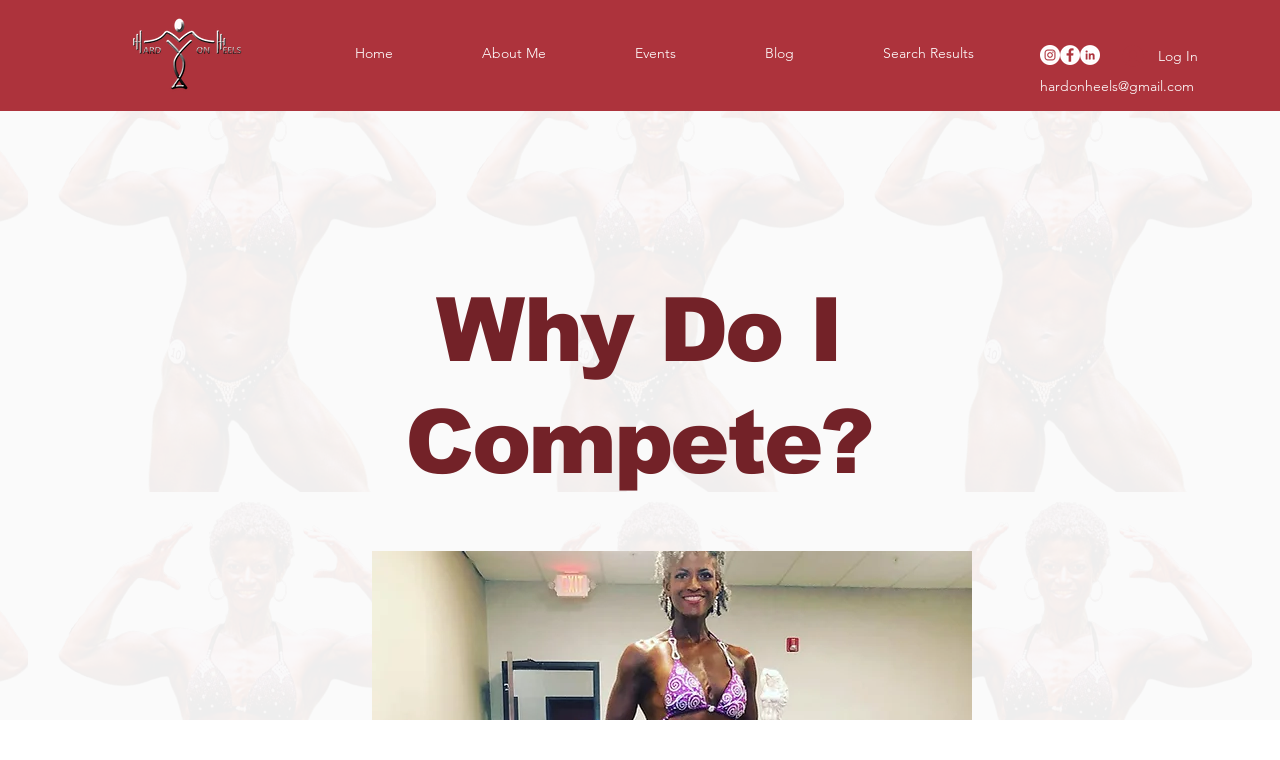

--- FILE ---
content_type: text/html; charset=utf-8
request_url: https://www.google.com/recaptcha/api2/aframe
body_size: 268
content:
<!DOCTYPE HTML><html><head><meta http-equiv="content-type" content="text/html; charset=UTF-8"></head><body><script nonce="QzOV_gHZNQCp8g889zyxew">/** Anti-fraud and anti-abuse applications only. See google.com/recaptcha */ try{var clients={'sodar':'https://pagead2.googlesyndication.com/pagead/sodar?'};window.addEventListener("message",function(a){try{if(a.source===window.parent){var b=JSON.parse(a.data);var c=clients[b['id']];if(c){var d=document.createElement('img');d.src=c+b['params']+'&rc='+(localStorage.getItem("rc::a")?sessionStorage.getItem("rc::b"):"");window.document.body.appendChild(d);sessionStorage.setItem("rc::e",parseInt(sessionStorage.getItem("rc::e")||0)+1);localStorage.setItem("rc::h",'1769697554182');}}}catch(b){}});window.parent.postMessage("_grecaptcha_ready", "*");}catch(b){}</script></body></html>